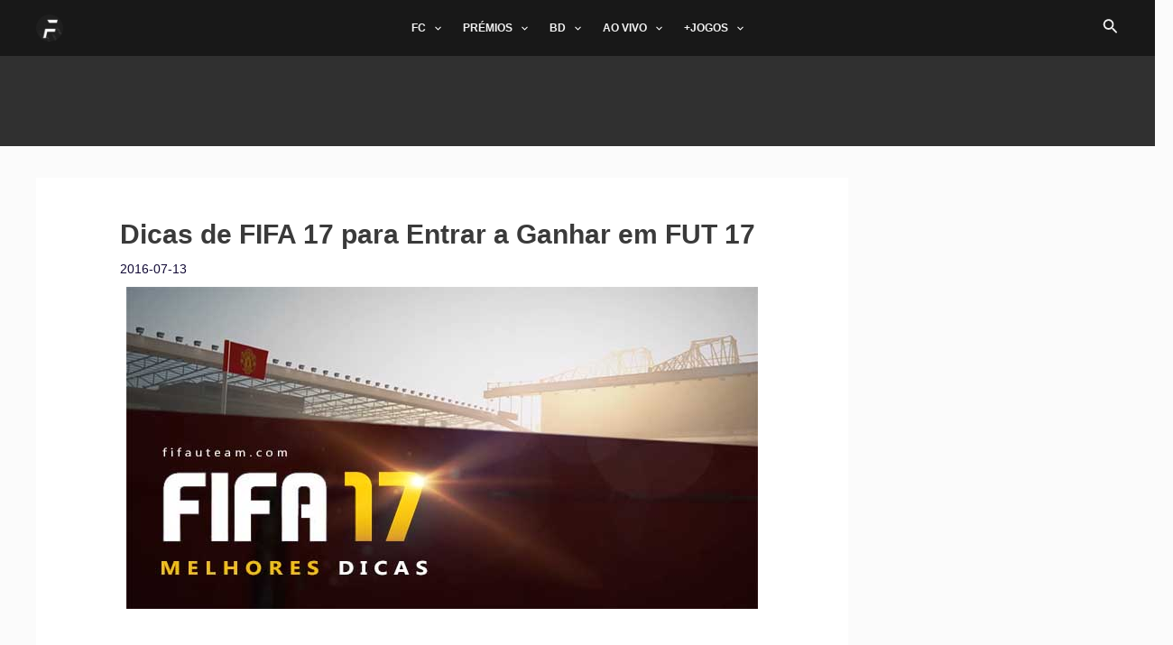

--- FILE ---
content_type: text/html; charset=utf-8
request_url: https://www.google.com/recaptcha/api2/aframe
body_size: 267
content:
<!DOCTYPE HTML><html><head><meta http-equiv="content-type" content="text/html; charset=UTF-8"></head><body><script nonce="2PNVH05JNswEziDYli-DMQ">/** Anti-fraud and anti-abuse applications only. See google.com/recaptcha */ try{var clients={'sodar':'https://pagead2.googlesyndication.com/pagead/sodar?'};window.addEventListener("message",function(a){try{if(a.source===window.parent){var b=JSON.parse(a.data);var c=clients[b['id']];if(c){var d=document.createElement('img');d.src=c+b['params']+'&rc='+(localStorage.getItem("rc::a")?sessionStorage.getItem("rc::b"):"");window.document.body.appendChild(d);sessionStorage.setItem("rc::e",parseInt(sessionStorage.getItem("rc::e")||0)+1);localStorage.setItem("rc::h",'1769102224821');}}}catch(b){}});window.parent.postMessage("_grecaptcha_ready", "*");}catch(b){}</script></body></html>